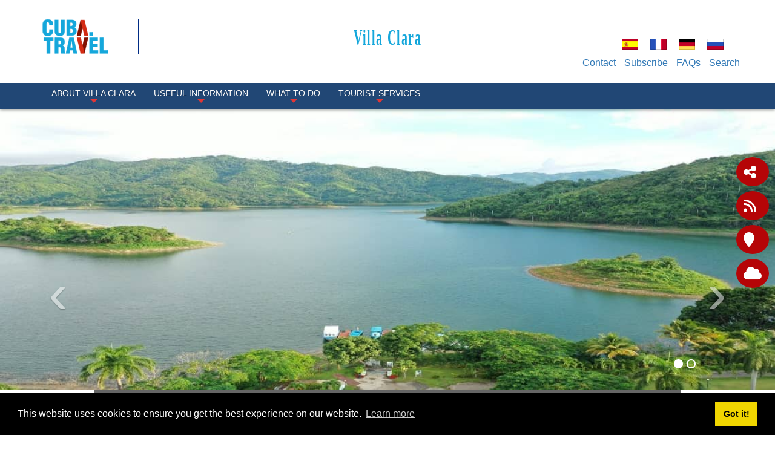

--- FILE ---
content_type: text/html; charset=utf-8
request_url: https://www.cubatravel.cu/en/Where-to-go/Villa-Clara/About-Villa-Clara/Nature
body_size: 16738
content:
<!DOCTYPE html>
<html  lang="en-GB">
<head id="Head"><meta content="text/html; charset=UTF-8" http-equiv="Content-Type" />
<meta property="rc:admins" content="613ddb0fcc2676bb98d5b31183e18cba9202c5ea84e3b8d28c812088ea8998d5" />
<link rel=”canonical” href=”https://www.cuba.travel” /><title>
	Nature of Villa Clara
</title><meta id="MetaDescription" name="description" content="The plains and mountains of Villa Clara are part of the typical Cuban landscape. In the plains, the land is excellent for growing sugarcane and minor fruits and there are also many palms and ceiba trees. Coffee is grown in the mountains and there are different endemic species of high ecological value." /><meta id="MetaKeywords" name="keywords" content="nature, cuba nature, cuba flora and fauna, vegetation, natural landscapes, trees, animals, plants, mountains, wildlife, tropical fruits, ecological, coffee, tobacco, protected natural landscape, protected areas, VC vegetation, VC natural landscapes , VC flora and fauna, trees, animals, plants, mountains, wildlife, tropical fruit, ecological, coffee, tobacco, protected natural landscape, protected areas" /><meta id="MetaRobots" name="robots" content="INDEX, FOLLOW" /><link href="/DependencyHandler.axd/89d487280ee77e178a28d08009a0d5dc/336/css" type="text/css" rel="stylesheet"/><script src="/DependencyHandler.axd/16c9e20de943e3e11718b97e0e4e1ccc/336/js" type="text/javascript"></script><link rel='SHORTCUT ICON' href='/Portals/0/índice.ico?ver=iVQNtmcJse79dgWxT-IvDw%3d%3d' type='image/x-icon' />     
          <!-- Google Tag Manager -->
          <script>(function(w,d,s,l,i){w[l]=w[l]||[];w[l].push({'gtm.start':
          new Date().getTime(),event:'gtm.js'});var f=d.getElementsByTagName(s)[0],
          j=d.createElement(s),dl=l!='dataLayer'?'&l='+l:'';j.async=true;j.src=
          'https://www.googletagmanager.com/gtm.js?id='+i+dl;f.parentNode.insertBefore(j,f);
          })(window,document,'script','dataLayer','GTM-MGM6X2X');</script>
          <!-- End Google Tag Manager -->
        <meta http-equiv='X-UA-Compatible' content='IE=edge,chrome=1' /><meta name='viewport' content='width=device-width, minimum-scale=1.0, maximum-scale=1.0' /><meta name='HandheldFriendly' content='True' /><meta name='apple-mobile-web-app-capable' content='yes' /><meta name='apple-mobile-web-app-status-bar-style' content='black' /><link href="/Portals/0/Skins/CubaTravel/css/bootstrap.min.css" media="all" type="text/css" rel="stylesheet"></link><link href="/Portals/0/Skins/CubaTravel/css/jquery.smartmenus.bootstrap.css" media="screen" type="text/css" rel="stylesheet"></link><link href="/Portals/0/Skins/CubaTravel/css/font-aw-v6.min.css?v6" media="screen" type="text/css" rel="stylesheet"></link><link href="/Portals/0/Skins/CubaTravel/css/carousel-fade.css" media="screen" type="text/css" rel="stylesheet"></link><link href="/Portals/0/Skins/CubaTravel/css/ip-cuba.css?v13" media="all" type="text/css" rel="stylesheet"></link><script language="javascript" type="text/javascript" src="/Portals/0/Skins/CubaTravel/js/bootstrap.min.js"></script><script language="javascript" type="text/javascript" src="/Portals/0/Skins/CubaTravel/js/parallax.min.js"></script><script language="javascript" type="text/javascript" src="/Portals/0/Skins/CubaTravel/js/SmoothScroll.js"></script><script language="javascript" type="text/javascript" src="/Portals/0/Skins/CubaTravel/js/jquery.smartmenus.js"></script><script language="javascript" type="text/javascript" src="/Portals/0/Skins/CubaTravel/js/jquery.smartmenus.bootstrap.js"></script><script language="javascript" type="text/javascript" src="/Portals/0/Skins/CubaTravel/js/classie.js"></script><script language="javascript" type="text/javascript" src="/Portals/0/Skins/CubaTravel/js/scroll.js"></script><script language="javascript" type="text/javascript" src="/Portals/0/Skins/CubaTravel/js/tooltip-map.js"></script><script language="javascript" type="text/javascript" src="/Portals/0/Skins/CubaTravel/js/main-destinations.js"></script><script language="javascript" type="text/javascript" src="/Portals/0/Skins/CubaTravel/js/main-slider-motion.js"></script><link href="/Portals/0/Skins/CubaTravel/css/contenidos.css" media="screen" type="text/css" rel="stylesheet"></link><link href="/Portals/0/Skins/CubaTravel/css/destino.css" media="screen" type="text/css" rel="stylesheet"></link><script language="javascript" type="text/javascript" src="/Portals/0/Skins/CubaTravel/js/accordion.js"></script><link href="https://www.cubatravel.cu/BookingEngine/css/bbox-responsive.css" rel="stylesheet" type="text/css" /></head>
<body id="Body">     
					<!-- Google Tag Manager (noscript) --> 
					<noscript><iframe src="https://www.googletagmanager.com/ns.html?id=GTM-MGM6X2X"
					height="0" width="0" style="display:none;visibility:hidden"></iframe></noscript>
					<!-- End Google Tag Manager (noscript) -->
				 
      <!-- GTM Data Layer for Event Tracking -->
 <script>
datalayer =[];
</script>
	<!-- Google Tag Manager  -->

<noscript><iframe src="https://www.googletagmanager.com/ns.html?id=GTM-MGM6X2X"
height="0" width="0" style="display:none;visibility:hidden"></iframe></noscript>

<script>(function(w,d,s,l,i){w[l]=w[l]||[];w[l].push({'gtm.start':
new Date().getTime(),event:'gtm.js'});var f=d.getElementsByTagName(s)[0],
j=d.createElement(s),dl=l!='dataLayer'?'&l='+l:'';j.async=true;j.src=
'https://www.googletagmanager.com/gtm.js?id='+i+dl;f.parentNode.insertBefore(j,f);
})(window,document,'script','dataLayer','GTM-MGM6X2X');</script>
<!-- End Google Tag Manager -->
     
		  

    <form method="post" action="/en/Where-to-go/Villa-Clara/About-Villa-Clara/Nature" id="Form" enctype="multipart/form-data">
<div class="aspNetHidden">
<input type="hidden" name="__EVENTTARGET" id="__EVENTTARGET" value="" />
<input type="hidden" name="__EVENTARGUMENT" id="__EVENTARGUMENT" value="" />
<input type="hidden" name="__VIEWSTATE" id="__VIEWSTATE" value="Dw7dySZUCMyQolT6GFmvU/eAH5uTwIkeeRfRmu0PENPAaf3ahCEWvUeQY9mi84DpwYl3VOllnTZHpm91fmBWoETj2KQAZ58k8ABMA8BMaMcg1X7qNQ5AVNyJrLJwESYMlso7k5Q4a+m6+Oo41b7jh+ek4AD9tKtezA8AA9txsxzx+JpV+eFTEXm/63uHa5/lhmxzJnb1cnNloUVfsU5jKOXshjvJMfs10wNulU5Xf7hUqnYR0fhwYKp5VJjev7G0h3BRgEMo29shH1URjCtD4+BQHt4NOvQHrSg8E20Bthn7OSosA3VT9UEWxUicGL/8lOQ8ciodj/gVtR3UXxVX4chIyYW6fgwsEWGTe5nJVBAAGta8HytyPi6m/7tZfAtBpQ+irM1vXMe33c3+djdbkNSDGB35ZlmEfnNAiEvkf08tMVu+pASySJXiBt+z+31bTWs8O3KGPM0xJiIlJkOahVinScJR7G1awakM/hlMBmrakFs/tGKML9rKc4amFAFbRBlEreKZb+Uu7CF/WTQjfsb2kcro2cQ29tA4o+rSD5wuNvQy0bWZD/tqekeypksJiXxs4D9uI2A8FI/xqT3iW+hvi29z0JHu1101qh0PaaeWR5w8yH6jxV8kRgCjgoD8GIbJrG8AwzbHZS0gbelRHp1MZnhr6Rse5y0MLHCKKtVPDqzuzozCp2w4AEr6dUnJyvQdpokIWeSE4+FnJYjYeKJ2knC2K4A/cX8ohv9Si++jOTR45iZdHwAdxulJOwKXsxPqa5H5+hAZ6yu4A+eXKoRbqqz5/NI+FnExFnxGzR3mmkNnIlENysTxc8ZjV2OylG3Y56VSqL6AtwdZwFB8Ha4410IQ0Kw39uqmpyr/Tup7r80ONMBAqjWkYqJf6q4imQmn1lDjZ3PB2u76ZMBFrcDiqfCjaDV6bbevs6rg/CFHNvqYoa9RAfuFmAhDNi2pZXUArUq+V2faGhG9HHGmuRKcMRTkz0iQdTL/gMWdWFhXvqyyfYhnlsRWh82mc1H3S8+qnObicJ44BSQmaT8WFMn5H06rUOJ/57EHQFN3G9Z4n6idN4ePewWXtta4YfxuxM441ThFtffFW2LbpKx1h2KHeRQPGyizx7fO+n7JTa7Mqa88j1VOM4Ork0/VLD9p9Enz3093QuvlWYBdn45XAqEsrPxBoOs7q56WleIlMYb/3ro+O6CXotrelDj6FZbtNojxY28enL4E/5dIn4mIDBEsQDi5bQh2UCzZ8Jd4hLWlFCHio+JeoMbGRwBHbEWIwgGI3Vf8YvQ+z0606PLzbMTh1BYPvpfQhsUXRQXz+5oN6N3Zxtm+se9TIOVVggmGZwOxEes5uhopQ5jFbY2RkzBJyxsXyAPp8v0XiA39TdknfRY8GuZxV7PAH9/HKwgyz8yuV9Gj3FCPQZAz8A5MmjgywA5se8yNnDdarH+Mrb5qf8QvYC5O1N1Qv8bAneetYkUiIIeW4U0K0lH7FuYpUUGa2G35sMcx5yWG1ZEnvjXAhZyMH/vbN+e/pTSpeaS/k+GTl/h8d6qwE+Nl7fr/z8xOgAXUu+LGwlYk8EARUqws1GglUoLcZ0aT/nQK+p1Yx1EhDzgsy6x+q5qNlCHpsCJX8Oeciu2IB0YCpkxozGu3BVMflqfcCRjGnO+s0s6cpo25ffIBvkP4U1vl38Ue6PU2mSUq9J2/KKvp+gB+7GFBGq6vdCOQokarr5Yo10MnTRzcDjlNuftI3NF1Oph+QEebUrEzU9Ch+wsDqZXTYUanU5ej51yvfmyr1FwiUqSVobPwD5oLy+bDK8SUdNtGDwSufuugCSJzGrVU3f3cyblHrJPYjcVsEB0mQSTiyjDxTcEG95zqAMEBRKx7rEAFsc6d/npDwdV59PTmohmmBCReSxjGo/[base64]/j2Ds0K8WdDqcZoGJwJ/gF5d7YaVyjn8YrXEdEjwjjwxUq6t0k5270z0MHYea9d053lyji7y6upN6gGsKLrvdzch9DXmuzVCWsElT93m4aIAxa9fe60KrvSSL16FGM6vB9RxCnf+mLXOlDhV8SsP9bRjxhz9433npIsGQGyi6pmG3ZIH0nnAV9QmlRVni4K+9+ka2sJDihRjk7leJWpoUk/X04QlkQIJW0ZhnpDVghT0PQ0Mh0ZXfUw4d6p5/tSGXUs1hEuWVDMx9g6jbwvtcSNq/[base64]/O5dCvylarQ+/ZVLdEkQ/g9AscUWxPC4pQ8onA" />
</div>

<script type="text/javascript">
//<![CDATA[
var theForm = document.forms['Form'];
if (!theForm) {
    theForm = document.Form;
}
function __doPostBack(eventTarget, eventArgument) {
    if (!theForm.onsubmit || (theForm.onsubmit() != false)) {
        theForm.__EVENTTARGET.value = eventTarget;
        theForm.__EVENTARGUMENT.value = eventArgument;
        theForm.submit();
    }
}
//]]>
</script>


<script src="/WebResource.axd?d=pynGkmcFUV055Cj60JxEyOdqRxAlGArjc5YaKafkDRnmvvvaXcngh7UsV0s1&amp;t=638568352371266408" type="text/javascript"></script>


<script type="text/javascript">
//<![CDATA[
var __cultureInfo = {"name":"en-GB","numberFormat":{"CurrencyDecimalDigits":2,"CurrencyDecimalSeparator":".","IsReadOnly":false,"CurrencyGroupSizes":[3],"NumberGroupSizes":[3],"PercentGroupSizes":[3],"CurrencyGroupSeparator":",","CurrencySymbol":"£","NaNSymbol":"NaN","CurrencyNegativePattern":1,"NumberNegativePattern":1,"PercentPositivePattern":1,"PercentNegativePattern":1,"NegativeInfinitySymbol":"-∞","NegativeSign":"-","NumberDecimalDigits":2,"NumberDecimalSeparator":".","NumberGroupSeparator":",","CurrencyPositivePattern":0,"PositiveInfinitySymbol":"∞","PositiveSign":"+","PercentDecimalDigits":2,"PercentDecimalSeparator":".","PercentGroupSeparator":",","PercentSymbol":"%","PerMilleSymbol":"‰","NativeDigits":["0","1","2","3","4","5","6","7","8","9"],"DigitSubstitution":1},"dateTimeFormat":{"AMDesignator":"AM","Calendar":{"MinSupportedDateTime":"\/Date(-62135568000000)\/","MaxSupportedDateTime":"\/Date(253402300799999)\/","AlgorithmType":1,"CalendarType":1,"Eras":[1],"TwoDigitYearMax":2029,"IsReadOnly":false},"DateSeparator":"/","FirstDayOfWeek":1,"CalendarWeekRule":2,"FullDateTimePattern":"dd MMMM yyyy HH:mm:ss","LongDatePattern":"dd MMMM yyyy","LongTimePattern":"HH:mm:ss","MonthDayPattern":"d MMMM","PMDesignator":"PM","RFC1123Pattern":"ddd, dd MMM yyyy HH\u0027:\u0027mm\u0027:\u0027ss \u0027GMT\u0027","ShortDatePattern":"dd/MM/yyyy","ShortTimePattern":"HH:mm","SortableDateTimePattern":"yyyy\u0027-\u0027MM\u0027-\u0027dd\u0027T\u0027HH\u0027:\u0027mm\u0027:\u0027ss","TimeSeparator":":","UniversalSortableDateTimePattern":"yyyy\u0027-\u0027MM\u0027-\u0027dd HH\u0027:\u0027mm\u0027:\u0027ss\u0027Z\u0027","YearMonthPattern":"MMMM yyyy","AbbreviatedDayNames":["Sun","Mon","Tue","Wed","Thu","Fri","Sat"],"ShortestDayNames":["Su","Mo","Tu","We","Th","Fr","Sa"],"DayNames":["Sunday","Monday","Tuesday","Wednesday","Thursday","Friday","Saturday"],"AbbreviatedMonthNames":["Jan","Feb","Mar","Apr","May","Jun","Jul","Aug","Sep","Oct","Nov","Dec",""],"MonthNames":["January","February","March","April","May","June","July","August","September","October","November","December",""],"IsReadOnly":false,"NativeCalendarName":"Gregorian Calendar","AbbreviatedMonthGenitiveNames":["Jan","Feb","Mar","Apr","May","Jun","Jul","Aug","Sep","Oct","Nov","Dec",""],"MonthGenitiveNames":["January","February","March","April","May","June","July","August","September","October","November","December",""]},"eras":[1,"A.D.",null,0]};//]]>
</script>

<script src="/ScriptResource.axd?d=NJmAwtEo3IraNRUDPMcQUzp3Gb6cF3UXPlJP0uIchadBlWKJQVz_F9LePT1ky6xQm91fsTDpM7HM-E9iBPHMf4KYrdU_-YdosQEWG8R5aC5149jAMDfeUKh-b4mgr7NkUZeZGA2&amp;t=ffffffffc820c398" type="text/javascript"></script>
<script src="/ScriptResource.axd?d=dwY9oWetJoJuR-7i4Qu5JKjMzXnbDz6AA8xBh8hfOvP4bO8F65Wuj2cApl6Nu7mpngpxVQvVlTZDnJ-bbUHLChl_7Z1_-TyVAyijMa7R9GWFz2QAavqOizTByEred6JpR4TIKK46uQkWMGYp0&amp;t=ffffffffc820c398" type="text/javascript"></script>
<div class="aspNetHidden">

	<input type="hidden" name="__VIEWSTATEGENERATOR" id="__VIEWSTATEGENERATOR" value="CA0B0334" />
	<input type="hidden" name="__VIEWSTATEENCRYPTED" id="__VIEWSTATEENCRYPTED" value="" />
	<input type="hidden" name="__EVENTVALIDATION" id="__EVENTVALIDATION" value="Z6NFAr5z2c33UdNAJl35qfJta58E2jJ2db2C9VJVEOgx3KNKqKB+O6yytYWMeByUvFuWu4DWSmTNWfDwUsbUiiAxD+1Ml6VXILopf0+83VoO91TC" />
</div><script src="/DependencyHandler.axd/5289dbf9c133a4bd356746f1300a6466/336/js" type="text/javascript"></script>
<script type="text/javascript">
//<![CDATA[
Sys.WebForms.PageRequestManager._initialize('ScriptManager', 'Form', [], [], [], 90, '');
//]]>
</script>

        
        
        

<!-- Metas -->
<!--40Fingers Stylehelper Conditions Return True-->
<!--40Fingers Stylehelper Conditions Return True-->
<!--40Fingers Stylehelper Conditions Return True-->
<!--40Fingers Stylehelper Conditions Return True-->
<!--40Fingers Stylehelper Conditions Return True-->
<!-- FONTS -->
<FortyFingers:StyleHelper ID="FONT1" AddCssFile="[S]css/googlefonts.css" />
<!-- Stylesheets -->
<!--40Fingers Stylehelper Conditions Return True-->
<!--40Fingers Stylehelper Conditions Return True-->
<!--40Fingers Stylehelper Conditions Return True-->
<!--40Fingers Stylehelper Conditions Return True-->
<!--40Fingers Stylehelper Conditions Return True-->
<!--40Fingers Stylehelper Conditions Return False -->

<!-- Scripts -->
<!--40Fingers Stylehelper Conditions Return True-->
<!--40Fingers Stylehelper Conditions Return True-->
<!--40Fingers Stylehelper Conditions Return True-->
<!--40Fingers Stylehelper Conditions Return True-->
<!--40Fingers Stylehelper Conditions Return True-->
<!--40Fingers Stylehelper Conditions Return True-->
<!--40Fingers Stylehelper Conditions Return True-->


<!--40Fingers Stylehelper Conditions Return True-->
<!--40Fingers Stylehelper Conditions Return True-->
<!--40Fingers Stylehelper Conditions Return True-->





<script type="text/javascript">
	searchTab = 'https://www.cubatravel.cu/en/search-results'
</script>



<!---->
<!-- Barra de herramientas lateral flotante -->
<div id="side-float-toolbar">
	<div class="float-tool" id="surveyMobile" style="float:left">
		<a target="_blank" class="btn" href="https://www.cubatravel.cu/en/Survey" style="color: white;font-size: 18px;">
			
Give us your opinion
		</a>
	</div>
	<div class="float-tool"><a class="" href="#url" data-toggle="modal" data-target="#share-modal"><span class="fa fa-share-alt"></span></a></div>
	<!--<div class="float-tool"><a href="#url"><span class="fa fa-comment"></span></a></div>-->
	<div class="float-tool"><a target="_blank" href="https://www.cubatravel.cu/en/DesktopModules/Blog/API/RSS/Get?tabid=815&moduleid=884&language=en-GB"><span class="fa fa-rss"></span></a></div>
</div>
<!-- Barra de herramientas lateral flotante -->

<!-- Header -->
<header class="ct-header">
	<div class="container">
		<div id="google_translate_element" style="position:absolute;top:0;right:0;z-index:10000"></div>
		<div class="row pv1">
			<div class="col-xs-12 col-sm-2">
        		<a href='https://www.cubatravel.cu/en'>
        			<div class="main-logo">
					</div>
        		</a>
			</div>
			<div class="col-xs-12 col-sm-10 flags">
				<div class="row pt1">
					<div class="col-xs-12">
						<div class="col-xs-12 col-sm-10 box-alter-titulo">
							<span class="alter-titulo text-danger"> 
								<a href="https://www.cubatravel.cu/en/Where-to-go/Villa-Clara">
									Villa Clara
								</a>
							</span>
						</div>
						<div class="col-xs-12">
							<div class="ct-action-block">
								<div class="language-object" >

<span class="Language" title="Español (España, Alfabetización Internacional)"><a href="https://www.cubatravel.cu/Destinos/Villa-Clara/Sobre-Villa-Clara/Naturaleza" ><img src="/images/Flags/es-ES.gif" alt="es-ES" /></a></span><span class="Language" title="Français (France)"><a href="https://www.cubatravel.cu/fr/Destinations/Villa-Clara/Sur-Villa-Clara/Nature" ><img src="/images/Flags/fr-FR.gif" alt="fr-FR" /></a></span><span class="Language" title="Deutsch (Deutschland)"><a href="https://www.cubatravel.cu/de/Reiseziele/Villa-Clara/ÜBER-KUBA/Natur" ><img src="/images/Flags/de-DE.gif" alt="de-DE" /></a></span><span class="Language" title="Русский (Россия)"><a href="https://www.cubatravel.cu/ru/Направления/Вилья-Клара/O-Вилья-Клара/Природа" ><img src="/images/Flags/ru-RU.gif" alt="ru-RU" /></a></span>
</div>
							</div>
						</div>
					</div>
					<div class="hidden col-xs-8 col-xs-offset-2 col-sm-3 col-sm-offset-0 col-md-2">
						<a href="#" class="btn btn-lg btn-block" data-toggle="modal" data-target="#modal-login"><span class="label-lg">Login</span> <i class="fa fa-sign-in"></i></a>
					</div>
				</div>
			</div>
			<div class="col-xs-12 col-sm-10 action-menu">
				<nav class="ct-submenu">
					 <ul class="nav nav-pills">
						
						          <li><a href="https://www.cubatravel.cu/en/Where-to-go/Villa-Clara/TopNavigation/Contact">Contact</a></li>
						 
						          <li><a href="https://www.cubatravel.cu/en/Where-to-go/Villa-Clara/TopNavigation/Subscribe">Subscribe</a></li>
						 
						          <li><a href="https://www.cubatravel.cu/en/Where-to-go/Villa-Clara/TopNavigation/FAQs">FAQs</a></li>
						 
						<li class="hide" id="top-search-cont"><a href="javascript:;" class="menu-buscar">Search</a>
							<ul id="search-box-menu" style="display: none;">
								<li><div><input name="dnn$dnnSearch$txtSearch" id="searchbox" type="text" placeholder="Search"> <a id="searchiboxicon" href="javascript:;"><span class="fa fa-search"></span></a></div></li>
							</ul>
						</li>
					</ul>
				</nav>
			</div>
		</div>
	</div>

	<nav class="navbar navbar-inverse navbar-fixed-top" role="navigation">
		<div class="container">
		    <!-- Brand and toggle get grouped for better mobile display -->
		    <div class="navbar-header">
		      <button type="button" class="navbar-toggle" data-toggle="collapse" data-target=".navbar-ex1-collapse">
		        <i class="fa fa-bars"></i>
		      </button>
		    </div>
		   	<!-- Collect the nav links, forms, and other content for toggling -->
		    <div class="collapse navbar-collapse navbar-ex1-collapse">
							<ul class="nav navbar-nav" id="dnn_pnav">

		                       <li  class="dropdown">
                    <a  class="dropdown-toggle" data-toggle="dropdown" href="javascript:;">
                        About Villa Clara
 <span class="caret"></span>                     </a>
                                    <ul class="dropdown-menu">
                                    <li >
                    <a  href="https://www.cubatravel.cu/en/Where-to-go/Villa-Clara/About-Villa-Clara/Geography">
                        Geography
                    </a>
                            </li>
            <li >
                    <a  href="https://www.cubatravel.cu/en/Where-to-go/Villa-Clara/About-Villa-Clara/Nature">
                        Nature
                    </a>
                            </li>
            <li >
                    <a  href="https://www.cubatravel.cu/en/Where-to-go/Villa-Clara/About-Villa-Clara/Weather">
                        Weather
                    </a>
                            </li>
            <li >
                    <a  href="https://www.cubatravel.cu/en/Where-to-go/Villa-Clara/About-Villa-Clara/Society">
                        Society
                    </a>
                            </li>
            <li >
                    <a  href="https://www.cubatravel.cu/en/Where-to-go/Villa-Clara/About-Villa-Clara/History">
                        History
                    </a>
                            </li>
            <li  class="dropdown">
                    <a  class="dropdown-toggle" data-toggle="dropdown" href="javascript:;">
                        Cultural Scenario
 <span class="caret"></span>                     </a>
                                    <ul class="dropdown-menu">
                                    <li >
                    <a  href="https://www.cubatravel.cu/en/Where-to-go/Villa-Clara/About-Villa-Clara/Cultural-Scenario/Music">
                        Music
                    </a>
                            </li>
            <li >
                    <a  href="https://www.cubatravel.cu/en/Where-to-go/Villa-Clara/About-Villa-Clara/Cultural-Scenario/Cinema">
                        Cinema
                    </a>
                            </li>
            <li >
                    <a  href="https://www.cubatravel.cu/en/Where-to-go/Villa-Clara/About-Villa-Clara/Cultural-Scenario/Literature">
                        Literature
                    </a>
                            </li>
            <li >
                    <a  href="https://www.cubatravel.cu/en/Where-to-go/Villa-Clara/About-Villa-Clara/Cultural-Scenario/Visual-Arts">
                        Visual Arts
                    </a>
                            </li>
            <li >
                    <a  href="https://www.cubatravel.cu/en/Where-to-go/Villa-Clara/About-Villa-Clara/Cultural-Scenario/Dance">
                        Dance
                    </a>
                            </li>
            <li >
                    <a  href="https://www.cubatravel.cu/en/Where-to-go/Villa-Clara/About-Villa-Clara/Cultural-Scenario/Theatre">
                        Theatre
                    </a>
                            </li>
            <li >
                    <a  href="https://www.cubatravel.cu/en/Where-to-go/Villa-Clara/About-Villa-Clara/Cultural-Scenario/Architecture">
                        Architecture
                    </a>
                            </li>
            <li >
                    <a  href="https://www.cubatravel.cu/en/Where-to-go/Villa-Clara/About-Villa-Clara/Cultural-Scenario/Traditions-and-Customs">
                        Traditions and Customs
                    </a>
                            </li>

                    </ul>
            </li>

                    </ul>
            </li>
            <li  class="dropdown">
                    <a  class="dropdown-toggle" data-toggle="dropdown" href="javascript:;">
                        Useful Information
 <span class="caret"></span>                     </a>
                                    <ul class="dropdown-menu">
                                    <li >
                    <a  href="https://www.cubatravel.cu/en/Where-to-go/Villa-Clara/Useful-Information/How-to-Get">
                        How to Get?
                    </a>
                            </li>
            <li >
                    <a  href="https://www.cubatravel.cu/en/Where-to-go/Villa-Clara/Useful-Information/Hours-and-Holidays">
                        Hours and Holidays
                    </a>
                            </li>
            <li >
                    <a  href="https://www.cubatravel.cu/en/Where-to-go/Villa-Clara/Useful-Information/Communications">
                        Communications
                    </a>
                            </li>
            <li >
                    <a  href="https://www.cubatravel.cu/en/Where-to-go/Villa-Clara/Useful-Information/Tourist-Information">
                        Tourist Information
                    </a>
                            </li>
            <li >
                    <a  href="https://www.cubatravel.cu/en/Where-to-go/Villa-Clara/Useful-Information/Banking-Services">
                        Banking Services
                    </a>
                            </li>

                    </ul>
            </li>
            <li  class="dropdown">
                    <a  class="dropdown-toggle" data-toggle="dropdown" href="javascript:;">
                        What to Do
 <span class="caret"></span>                     </a>
                                    <ul class="dropdown-menu">
                                    <li >
                    <a  href="https://www.cubatravel.cu/en/Where-to-go/Villa-Clara/What-to-Do/Sun-Beach">
                        Sun &amp; Beach
                    </a>
                            </li>
            <li >
                    <a  href="https://www.cubatravel.cu/en/Where-to-go/Villa-Clara/What-to-Do/Culture">
                        Culture
                    </a>
                            </li>
            <li >
                    <a  href="https://www.cubatravel.cu/en/Where-to-go/Villa-Clara/What-to-Do/City">
                        City
                    </a>
                            </li>
            <li >
                    <a  href="https://www.cubatravel.cu/en/Where-to-go/Villa-Clara/What-to-Do/Excursions">
                        Excursions
                    </a>
                            </li>
            <li >
                    <a  href="https://www.cubatravel.cu/en/Where-to-go/Villa-Clara/What-to-Do/Nautical">
                        Nautical
                    </a>
                            </li>
            <li >
                    <a  href="https://www.cubatravel.cu/en/Where-to-go/Villa-Clara/What-to-Do/Nature">
                        Nature
                    </a>
                            </li>
            <li >
                    <a  href="https://www.cubatravel.cu/en/Where-to-go/Villa-Clara/What-to-Do/Health">
                        Health
                    </a>
                            </li>
            <li >
                    <a  href="https://www.cubatravel.cu/en/Where-to-go/Villa-Clara/What-to-Do/Events">
                        Events
                    </a>
                            </li>

                    </ul>
            </li>
            <li  class="dropdown">
                    <a  class="dropdown-toggle" data-toggle="dropdown" href="javascript:;">
                        Tourist Services
 <span class="caret"></span>                     </a>
                                    <ul class="dropdown-menu">
                                    <li >
                    <a  href="https://www.cubatravel.cu/en/Where-to-go/Villa-Clara/Tourist-Services/Transport">
                        Transport
                    </a>
                            </li>
            <li >
                    <a  href="https://www.cubatravel.cu/en/Where-to-go/Villa-Clara/Tourist-Services/Accommodation">
                        Accommodation
                    </a>
                            </li>
            <li >
                    <a  href="https://www.cubatravel.cu/en/Where-to-go/Villa-Clara/Tourist-Services/Gastronomy">
                        Gastronomy
                    </a>
                            </li>
            <li >
                    <a  href="https://www.cubatravel.cu/en/Where-to-go/Villa-Clara/Tourist-Services/Stores">
                        Stores
                    </a>
                            </li>
            <li >
                    <a  href="https://www.cubatravel.cu/en/Where-to-go/Villa-Clara/Tourist-Services/Agencia-de-Viajes-en-GB">
                        Agencia de Viajes (en-GB)
                    </a>
                            </li>

                    </ul>
            </li>



			   </ul>
	        </div><!-- /.navbar-collapse -->
        </div>
    </nav>
</header>
<script type="text/javascript">
function googleTranslateElementInit() {
  new google.translate.TranslateElement({pageLanguage: 'es', layout: google.translate.TranslateElement.InlineLayout.SIMPLE}, 'google_translate_element');
}
</script>
<script type="text/javascript" src="//translate.google.com/translate_a/element.js?cb=googleTranslateElementInit"></script>
<!-- Termina Header -->





<!-- Custom StyleSheet -->
<!--40Fingers Stylehelper Conditions Return True-->
<!--40Fingers Stylehelper Conditions Return True-->
<!--40Fingers Stylehelper Conditions Return True-->



<section>
    <div id="dnn_ContentPane"><div class="DnnModule DnnModule-DNN_HTML DnnModule-31382"></div><div class="DnnModule DnnModule-DNN_UserDefinedTable DnnModule-31796"><div id="dnn_ctr31796_ContentPane"><!-- Start_Module_31796 --><div id="dnn_ctr31796_ModuleContent" class="DNNModuleContent ModDNNUserDefinedTableC">
	<div id="dnn_ctr31796_Default_PlaceHolderControl" class="dnnFormAndList">
<div class="dnnForm dnnClear">
    
    
    
    <section>
  <div class="jumbo-container">
    <section id="Slide02">
      <div id="carousel-captions" class="carousel slide carousel-fade">
        <ol class="carousel-indicators">
          <li data-target="#carousel-captions" data-slide-to="0" class="active" />
          <li data-target="#carousel-captions" data-slide-to="1" class="" />
        </ol>
        <div class="carousel-inner">
          <div class="item active">
            <img class="img-responsive" src="/Portals/0/Images/Destinations/villa clara/slideshow/lago- hanabanillaiiii.jpg?ver=6yFzaAMt2kaWrfo2EjgW8w%3d%3d" alt="Hanabanilla Lake" title="Hanabanilla Lake" />
            <div class="carousel-caption content-caption">
              <h3 class="font-alt" />
            </div>
          </div>
          <div class="item">
            <img class="img-responsive" src="/Portals/0/Images/Destinations/villa clara/slideshow/naturaleza-cayo.jpg?ver=L2NTbMyUi1hmYwNQqoRl-w%3d%3d" alt="Flowers Cayo Santa Maria." title="Flowers Cayo Santa Maria." />
            <div class="carousel-caption content-caption">
              <h3 class="font-alt" />
            </div>
          </div>
          <a class="carousel-control left" href="#carousel-captions" data-slide="prev">‹</a>
          <a class="carousel-control right" href="#carousel-captions" data-slide="next">›</a>
        </div>
      </div>
    </section>
  </div>
</section>
    
</div></div>

</div><!-- End_Module_31796 --></div>
</div><div class="DnnModule DnnModule-DNNCorpRazorHost DnnModule-31800"><div id="dnn_ctr31800_ContentPane"><!-- Start_Module_31800 --><div id="dnn_ctr31800_ModuleContent" class="DNNModuleContent ModDNNCorpRazorHostC">
	<!-- TOOLBAR -->

<script type="text/javascript">
    window.AppDirectory = 'https://www.cubatravel.cu/BookingEngine/';
    window.DnnPortalAlias = 'https://www.cubatravel.cu/en';
    window.DnnPortalDirectory = '/Portals/0/';
    window.DnnSkinDirectory = '/Portals/0/Skins/CubaTravel/';
    window.HotelSearchURL = 'https://www.cubatravel.cu/en/Hotel/Search';
    window.HotelDetailURL = 'https://www.cubatravel.cu/en/Hotel/Detail';
    window.HousesSearchURL = 'https://www.cubatravel.cu/en/House/Search';
    window.ActivitySearchURL = 'https://www.cubatravel.cu/en/Activity/Search';
	    window.UserIP= '3.16.218.35';
	 var API_URL = '';
</script>


                            <script type="text/javascript">
                                window.bk_destinations = [
                                        
                                    {
                                        name: 'Varadero',
										type: 'City',
                                        iata_refpoint: 'VRA;Varadero',
                                        availableOn: {
                                            hotels: true,
                                            houses: true,
                                            tours: true,
                                            events: false,
											transfers: true,
                                            health: false,
                                        }
                                    },
                                        
                                        
                                    {
                                        name: 'La Habana|Havana',
										type: 'City',
                                        iata_refpoint: 'HAV;La Habana|Havana',
                                        availableOn: {
                                            hotels: true,
                                            houses: true,
                                            tours: true,
                                            events: true,
											transfers: true,
                                            health: true,
                                        }
                                    },
                                        
                                        
                                    {
                                        name: 'Camagüey',
										type: 'City',
                                        iata_refpoint: 'CMW;Camaguey',
                                        availableOn: {
                                            hotels: true,
                                            houses: false,
                                            tours: true,
                                            events: false,
											transfers: true,
                                            health: false,
                                        }
                                    },
                                        
                                        
                                    {
                                        name: 'Las Tunas',
										type: 'City',
                                        iata_refpoint: 'LTN;Las Tunas',
                                        availableOn: {
                                            hotels: true,
                                            houses: false,
                                            tours: true,
                                            events: false,
											transfers: true,
                                            health: false,
                                        }
                                    },
                                        
                                        
                                    {
                                        name: 'Holguín',
										type: 'City',
                                        iata_refpoint: 'HOG;Holguin',
                                        availableOn: {
                                            hotels: true,
                                            houses: false,
                                            tours: true,
                                            events: true,
											transfers: true,
                                            health: false,
                                        }
                                    },
                                        
                                        
                                    {
                                        name: 'Granma',
										type: 'City',
                                        iata_refpoint: 'GRN;Granma',
                                        availableOn: {
                                            hotels: true,
                                            houses: false,
                                            tours: true,
                                            events: false,
											transfers: false,
                                            health: false,
                                        }
                                    },
                                        
                                        
                                    {
                                        name: 'Santiago',
										type: 'City',
                                        iata_refpoint: 'SCU;Santiago',
                                        availableOn: {
                                            hotels: true,
                                            houses: false,
                                            tours: true,
                                            events: false,
											transfers: true,
                                            health: false,
                                        }
                                    },
                                        
                                        
                                    {
                                        name: 'Ciego de Ávila',
										type: 'City',
                                        iata_refpoint: 'AVI;Ciego de Avila',
                                        availableOn: {
                                            hotels: true,
                                            houses: false,
                                            tours: true,
                                            events: true,
											transfers: true,
                                            health: false,
                                        }
                                    },
                                        
                                        
                                    {
                                        name: 'Matanzas',
										type: 'City',
                                        iata_refpoint: 'VRA;Matanzas',
                                        availableOn: {
                                            hotels: true,
                                            houses: false,
                                            tours: true,
                                            events: true,
											transfers: false,
                                            health: false,
                                        }
                                    },
                                        
                                        
                                    {
                                        name: 'Guantanamo',
										type: 'City',
                                        iata_refpoint: 'GAO;Guantanamo',
                                        availableOn: {
                                            hotels: true,
                                            houses: false,
                                            tours: false,
                                            events: false,
											transfers: false,
                                            health: false,
                                        }
                                    },
                                        
                                        
                                    {
                                        name: 'Isla de la Juventud',
										type: 'City',
                                        iata_refpoint: 'SZJ;Isla de la Juventud',
                                        availableOn: {
                                            hotels: true,
                                            houses: false,
                                            tours: true,
                                            events: false,
											transfers: false,
                                            health: false,
                                        }
                                    },
                                        
                                        
                                    {
                                        name: 'Playa Girón',
										type: 'City',
                                        iata_refpoint: 'VRA;Playa Giron',
                                        availableOn: {
                                            hotels: false,
                                            houses: false,
                                            tours: true,
                                            events: false,
											transfers: false,
                                            health: false,
                                        }
                                    },
                                        
                                        
                                    {
                                        name: 'Cienaga de Zapata',
										type: 'City',
                                        iata_refpoint: 'CZA;Cienaga de Zapata',
                                        availableOn: {
                                            hotels: false,
                                            houses: false,
                                            tours: true,
                                            events: false,
											transfers: false,
                                            health: false,
                                        }
                                    },
                                        
                                        
                                    {
                                        name: 'Viñales',
										type: 'City',
                                        iata_refpoint: 'PDR;Viñales',
                                        availableOn: {
                                            hotels: false,
                                            houses: false,
                                            tours: true,
                                            events: false,
											transfers: false,
                                            health: false,
                                        }
                                    },
                                        
                                        
                                    {
                                        name: 'Trinidad',
										type: 'City',
                                        iata_refpoint: 'USS;Trinidad',
                                        availableOn: {
                                            hotels: false,
                                            houses: false,
                                            tours: true,
                                            events: false,
											transfers: false,
                                            health: false,
                                        }
                                    },
                                        
                                        
                                    {
                                        name: 'Cayo Largo del Sur',
										type: 'City',
                                        iata_refpoint: 'CYL;Cayo Largo del sur',
                                        availableOn: {
                                            hotels: true,
                                            houses: false,
                                            tours: false,
                                            events: false,
											transfers: false,
                                            health: false,
                                        }
                                    },
                                        
                                        
                                    {
                                        name: 'Cuba',
										type: 'Country',
                                        iata_refpoint: 'CU;Cuba',
                                        availableOn: {
                                            hotels: true,
                                            houses: false,
                                            tours: false,
                                            events: false,
											transfers: false,
                                            health: false,
                                        }
                                    },
                                        
                                        
                                    {
                                        name: 'Sancti Spiritus',
										type: 'City',
                                        iata_refpoint: 'USS;Sancti Spiritus',
                                        availableOn: {
                                            hotels: true,
                                            houses: false,
                                            tours: true,
                                            events: false,
											transfers: false,
                                            health: false,
                                        }
                                    },
                                        
                                        
                                    {
                                        name: 'Artemisa',
										type: 'City',
                                        iata_refpoint: 'ATM;Artemisa',
                                        availableOn: {
                                            hotels: true,
                                            houses: false,
                                            tours: false,
                                            events: false,
											transfers: false,
                                            health: false,
                                        }
                                    },
                                        
                                        
                                    {
                                        name: 'Pinar Del Río',
										type: 'City',
                                        iata_refpoint: 'PDR;Pinar Del Rio',
                                        availableOn: {
                                            hotels: true,
                                            houses: false,
                                            tours: true,
                                            events: false,
											transfers: false,
                                            health: false,
                                        }
                                    },
                                        
                                        
                                    {
                                        name: 'Mayabeque',
										type: 'City',
                                        iata_refpoint: 'MYB;Mayabeque',
                                        availableOn: {
                                            hotels: true,
                                            houses: false,
                                            tours: true,
                                            events: false,
											transfers: false,
                                            health: false,
                                        }
                                    },
                                        
                                        
                                    {
                                        name: 'Cienfuegos',
										type: 'City',
                                        iata_refpoint: 'CFG;Cienfuegos',
                                        availableOn: {
                                            hotels: true,
                                            houses: false,
                                            tours: true,
                                            events: false,
											transfers: false,
                                            health: false,
                                        }
                                    },
                                        
                                        
                                    {
                                        name: 'Villa Clara',
										type: 'City',
                                        iata_refpoint: 'VLC;Villa Clara',
                                        availableOn: {
                                            hotels: true,
                                            houses: false,
                                            tours: true,
                                            events: false,
											transfers: true,
                                            health: false,
                                        }
                                    },
                                        
                                        
                                    {
                                        name: 'Cayo Guillermo',
										type: 'City',
                                        iata_refpoint: 'CAG;Cayo Guillermo',
                                        availableOn: {
                                            hotels: true,
                                            houses: false,
                                            tours: false,
                                            events: false,
											transfers: false,
                                            health: false,
                                        }
                                    },
                                        
                                        
                                    {
                                        name: 'Santa Maria',
										type: 'City',
                                        iata_refpoint: 'VLC;Santa Maria',
                                        availableOn: {
                                            hotels: true,
                                            houses: false,
                                            tours: false,
                                            events: false,
											transfers: false,
                                            health: false,
                                        }
                                    },
                                        
                                        
                                    {
                                        name: 'Cayo Coco',
										type: 'City',
                                        iata_refpoint: 'CCC;Cayo coco',
                                        availableOn: {
                                            hotels: true,
                                            houses: false,
                                            tours: false,
                                            events: false,
											transfers: false,
                                            health: false,
                                        }
                                    },
                                        
                                ];
                            </script>


<section id="app-bbox"></section>

<script>
	var _dName = 'Villa Clara';
    $('#side-float-toolbar').append('<div class="float-tool"><a href="https://cubamaps.travel" target="_blank"><span class="fa fa-map-marker"></span></a></div>');
	$('#side-float-toolbar').append('<div class="float-tool"><a href="https://www.timeanddate.com/weather/cuba/santa-clara" target="_blank"><span class="fa fa-cloud"></span></a></div>');
	$('#side-float-toolbar').append('<div class="float-tool"><a href="https://www.youtube.com/@cubatravelcu" target="_blank"><span class="fa fa-youtube-play"></span></a></div>');
	window.tabs = {
		hotels: true,
		houses: true,
		tours: true,
		transfers: false,
		events: false,
		domestic: true,
	}
</script>

<script type="text/javascript" src="https://www.cubatravel.cu/BookingEngine/app.init.js?cb=2026012223"></script>
<script type="text/javascript" src="https://www.cubatravel.cu/BookingEngine/bbox_responsive.js?cb=2026012223"></script>




</div><!-- End_Module_31800 --></div>
</div><div class="DnnModule DnnModule-DNNCorpRazorHost DnnModule-31804"><div id="dnn_ctr31804_ContentPane"><!-- Start_Module_31804 --><div id="dnn_ctr31804_ModuleContent" class="DNNModuleContent ModDNNCorpRazorHostC">
	


<!-- Breadcrumb -->
<div class="container-fluid container-breadcrumb">
	<div class="container">
		<ol class="breadcrumb">
            <li class="breadcrumb-item"><a href="http://www.cubatravel.cu/en">Home</a></li>
            		 <li class="breadcrumb-item">Where to go</li>
            		 <li class="breadcrumb-item"><a href="https://www.cubatravel.cu/en/Where-to-go/Villa-Clara">Villa Clara</a></li>
            		 <li class="breadcrumb-item">About Villa Clara</li>
            		 <li class="breadcrumb-item">Nature</li>
		</ol>
	</div>
</div>
<!-- Termina Breadcrumb -->



</div><!-- End_Module_31804 --></div>
</div></div>
</section>
<section>
        <div class="content-block">
            <div class="container">
                <div class="row">
                    <div class="col-sm-4 col-sm-push-8">
                        <aside>
                            <div class="panel-group">
                                <div class="panel-info">
                                    <div class="panel-heading">
                                        <h4 class="panel-title">
                                            <a class="accordion-toggle collapsed" data-toggle="collapse" data-parent="#accordion" href="#collapseSideMenu">About Villa Clara <span class="caret"></span></a>
                                        </h4>
                                    </div>
                                </div>
                                <div id="collapseSideMenu" class="panel-collapse collapse in">
                                    <div class="panel-body">
                                        
<ul>
                <li>
                    <a href="https://www.cubatravel.cu/en/Where-to-go/Villa-Clara/About-Villa-Clara/Geography">Geography</a>
                            </li>
            <li>
                    <a href="https://www.cubatravel.cu/en/Where-to-go/Villa-Clara/About-Villa-Clara/Nature">Nature</a>
                            </li>
            <li>
                    <a href="https://www.cubatravel.cu/en/Where-to-go/Villa-Clara/About-Villa-Clara/Weather">Weather</a>
                            </li>
            <li>
                    <a href="https://www.cubatravel.cu/en/Where-to-go/Villa-Clara/About-Villa-Clara/Society">Society</a>
                            </li>
            <li>
                    <a href="https://www.cubatravel.cu/en/Where-to-go/Villa-Clara/About-Villa-Clara/History">History</a>
                            </li>
            <li>
                   <span>Cultural Scenario</span>
                                    <ul>
                                    <li>
                    <a href="https://www.cubatravel.cu/en/Where-to-go/Villa-Clara/About-Villa-Clara/Cultural-Scenario/Music">Music</a>
                            </li>
            <li>
                    <a href="https://www.cubatravel.cu/en/Where-to-go/Villa-Clara/About-Villa-Clara/Cultural-Scenario/Cinema">Cinema</a>
                            </li>
            <li>
                    <a href="https://www.cubatravel.cu/en/Where-to-go/Villa-Clara/About-Villa-Clara/Cultural-Scenario/Literature">Literature</a>
                            </li>
            <li>
                    <a href="https://www.cubatravel.cu/en/Where-to-go/Villa-Clara/About-Villa-Clara/Cultural-Scenario/Visual-Arts">Visual Arts</a>
                            </li>
            <li>
                    <a href="https://www.cubatravel.cu/en/Where-to-go/Villa-Clara/About-Villa-Clara/Cultural-Scenario/Dance">Dance</a>
                            </li>
            <li>
                    <a href="https://www.cubatravel.cu/en/Where-to-go/Villa-Clara/About-Villa-Clara/Cultural-Scenario/Theatre">Theatre</a>
                            </li>
            <li>
                    <a href="https://www.cubatravel.cu/en/Where-to-go/Villa-Clara/About-Villa-Clara/Cultural-Scenario/Architecture">Architecture</a>
                            </li>
            <li>
                    <a href="https://www.cubatravel.cu/en/Where-to-go/Villa-Clara/About-Villa-Clara/Cultural-Scenario/Traditions-and-Customs">Traditions and Customs</a>
                            </li>

                    </ul>
            </li>

</ul>
                                    </div>
                                </div>
                            </div>
                        </aside>
                    </div>
                    <div class="col-sm-8 col-sm-pull-4">
                        <div id="dnn_SidePane"><div class="DnnModule DnnModule-DNN_HTML DnnModule-31808"><div id="dnn_ctr31808_ContentPane"><!-- Start_Module_31808 --><div id="dnn_ctr31808_ModuleContent" class="DNNModuleContent ModDNNHTMLC">
	<div id="dnn_ctr31808_HtmlModule_lblContent" class="Normal">
	<article>
<h1>Nature in the Villa Clara Province</h1>
&nbsp;

<p>The plains and mountains of Villa Clara are part of the typical Cuban landscape. In the plains of palms and ceibas, cane and minor fruits are mostly grown thanks to the excellent soils of the region; <strong>Villa Clara's nature</strong> also consists of mountains, in which coffee is grown and in them different endemic species of high ecological value predominate.</p>
<a href="" id="readmore" onclick="$('#readmore1').toggle(); $(this).hide(); return false;">Read More...</a>

<div id="readmore1" style="display:none">
<h2>Natural Protected Areas in Villa Clara, Cuba</h2>

<ul>
 <li>Protected Natural Landscape (PNP), Hanabanilla</li>
 <li>Managed Floristic Reserve (RFM), Sabanas de Santa Clara</li>
 <li>Managed Floristic Reserve (RFM), Monte Ramonal</li>
 <li>Ecological Reserve (RE), Mogotes de Jumagua</li>
 <li>Featured Natural Element (END), Eye of Mégano</li>
 <li>Wildlife Refuge (RF), Las Picúas - Cayo Cristo</li>
 <li>Wildlife Refuge (RF), Lanzanillo-Pajonal-Fragoso</li>
 <li>Protected Area of Managed Resources (APRM), Buenavista</li>
 <li>Ecological Reserve (RE), Cayo Francés</li>
 <li>Wildlife Refuge (RF), Las Loras</li>
 <li>Wildlife Refuge (RF), Cayo Santa María</li>
 <li>National Park (PN), Los Caimanes.</li>
</ul>
</div>
</article>

</div>

</div><!-- End_Module_31808 --></div>
</div></div>
                    </div>
                </div>
            </div>
        </div>
</section>
<section>
<div id="dnn_DownPane" class="DNNEmptyPane"></div>
</section>
<!-- Modal compartir redes sociales -->
    <div class="modal fade in" id="share-modal">
        <div class="share-container">
            <span class="fa fa-close modal-close" data-dismiss="modal"></span>

            <div class="main-logo"></div>
            <h4>Share Cuba Travel</h4>

            <!-- Sharingbutton Facebook -->
            <a class="resp-sharing-button__link" href="javascript:;" data-share="Facebook" aria-label="">
              <span class="fa fa-brands fa-facebook"></span>
            </a>
            <!-- Sharingbutton Twitter -->
            <a class="resp-sharing-button__link" href="javascript:;" data-share="Twitter" aria-label="">
                <span class="fa fa-brands fa-square-x-twitter"></span>
            </a>
            <!-- Sharingbutton Tumblr -->
            <a class="resp-sharing-button__link" href="javascript:;" data-share="Tumblr" aria-label="">
              <span class="fa fa-brands fa-tumblr-square"></span>
            </a>
			<!-- Sharingbutton Instagram -->
            <a class="resp-sharing-button__link" href="javascript:;" data-share="Instagram" aria-label="">
              <span class="fa  fa-brands fa-instagram-square"></span>
            </a>
        </div>
    </div>
    <script type="text/javascript">
        (function($) {           
            var share = function(type, url, title){
                switch(type){
                    case "Facebook":
                        destination = "https://facebook.com/sharer/sharer.php?u=" + url;
                        break;
                    case "Twitter":
                        destination = "https://twitter.com/intent/tweet/?text=" + url;
                        break;
                    case "Google+":
                        destination = "https://plus.google.com/share?url=" + url;
                        break;
                    case "Tumblr":
                        destination = "https://www.tumblr.com/widgets/share/tool?posttype=link&title=&caption=&content="+ url +"&canonicalUrl="+ url +"&shareSource=tumblr_share_button";
                        break;
                    case "LinkedIn":
                        destination = "https://www.linkedin.com/shareArticle?mini=true&url=" + encodeURIComponent(url) + '&title=' + encodeURIComponent(title);
                        break;
                    case "Pinterest":
                        destination = "https://pinterest.com/pin/create/button/?url=&media=&description=" + url;
                        break;
					case "Instagram":
                        destination = "https://www.instagram.com/accounts/login/";
                        break;
                }
                window.open(destination);
            }


            $('.resp-sharing-button__link').click(function(){
                share($(this).data('share'), window.location.href, $(document).find('title').text())
            });
        }(jQuery));
    </script>

<script>
    var destinationScope = 'Villa Clara';
</script>
<!-- Footer -->
  <!--footer class="ct-footer" style="display:none;"-->
  <footer class="ct-footer">
    <div class="container-fluid">
        <div class="container">
            <div class="col-xs-12 col-sm-3 footer-contacto">
                <h3>Contact</h3>
                <ul>
                   <!-- <li> <span>Cuba Travel Call Center</span></li> -->
                    <li> <span></span></li>
                     
                    <li> 
                        <a href="https://www.cubatravel.cu/en/Where-to-go/Villa-Clara/TopNavigation/Contact" data-id="9499" target="">info@villaclara.infotur.tur.cu</a>
                    </li>

                </ul>
            </div>
            <div class="col-xs-12 col-sm-3 footer-soporte">
                <h3>Support</h3>
                <ul>
                                   
                    <li><a target="_blank" href="https://cubamaps.travel" target="">Map</a></li>
                                   
                    <li><a target="_blank" href="https://www.youtube.com/@cubatravelcu" target="">Multimedia</a></li>
                                   
                    <li><a target="_blank" href="https://www.timeanddate.com/weather/cuba/santa-clara" target="">Weather</a></li>
                
	<li>
	
		<a href="https://www.cubatravel.cu/en/SupportMenu/Site-Map">Sites Map</a>
	
	</li>

	<li>
	
		<a href="https://www.cubatravel.cu/en/SupportMenu/Links">Links</a>
	
	</li>

                </ul>
            </div>
            <div class="col-xs-12 col-sm-3 text-center" > 
                <h3>Download our app</h3>
				<ul>
                    <li><a target="_blank" href='https://itunes.apple.com/us/app/cuba-travel/id1246940466?mt=8'> <img alt="app-store icon" src="/Portals/0/Skins/CubaTravel/img/layout/app-store.png" /> </a> </li>

                </ul>
                <ul>

					<li><a target="_blank" href='https://play.google.com/store/apps/details?id=com.internetpower.cubaTravelRounded&hl=en'> <img alt="google-play icon" src="/Portals/0/Skins/CubaTravel/img/layout/google-play.png" /> </a> </li>

                </ul>
				
            </div>
            <div class="col-xs-12 col-sm-3 text-center">
                <h3>Follow us</h3>
                <div class="social-links">
                    <a href="https://www.facebook.com/VillaCTravel/?fref=ts" target="_blank"><i class="fa-brands fa-facebook"></i></a>
                    <a href="https://x.com/VillaCTravel?lang=es" target="_blank"><i class="fa-brands fa-x-twitter"></i></a>
                    <a href="https://www.youtube.com/@cubatravelcu" target="_blank"><i class="fa-brands fa-youtube"></i></a>
					<a href="https://www.flickr.com/photos/soldecubafotos/" target="_blank"><i class="fa-brands fa-flickr"></i></a>
					<a href="#" target="_blank"><i class="fa-brands fa-instagram"></i></a>
                </div>
            </div>
        </div>
	
		 
	
    </div>
  </footer>

        <input name="ScrollTop" type="hidden" id="ScrollTop" />
        <input name="__dnnVariable" type="hidden" id="__dnnVariable" autocomplete="off" value="`{`__scdoff`:`1`,`cc_morelink`:`/cookies`,`cc_message`:`This website uses cookies to ensure you get the best experience on our website.`,`cc_dismiss`:`Got it!`,`cc_link`:`Learn more`}" />
        
    </form>
    <!--CDF(Javascript|/js/dnncore.js|DnnBodyProvider|100)--><!--CDF(Javascript|/js/dnn.js|DnnBodyProvider|12)--><!--CDF(Javascript|/Resources/Shared/Components/CookieConsent/cookieconsent.min.js|DnnBodyProvider|40)--><!--CDF(Css|/Resources/Shared/Components/CookieConsent/cookieconsent.min.css|DnnPageHeaderProvider|12)--><!--CDF(Javascript|/js/dnn.cookieconsent.js|DnnBodyProvider|100)--><!--CDF(Javascript|/js/dnn.modalpopup.js|DnnBodyProvider|50)--><!--CDF(Css|/Resources/Shared/stylesheets/dnndefault/7.0.0/default.css|DnnPageHeaderProvider|5)--><!--CDF(Css|/Portals/0/Skins/CubaTravel/skin.css|DnnPageHeaderProvider|15)--><!--CDF(Css|/DesktopModules/UserDefinedTable/module.css|DnnPageHeaderProvider|10)--><!--CDF(Css|/DesktopModules/UserDefinedTable/module.css|DnnPageHeaderProvider|10)--><!--CDF(Javascript|/Resources/libraries/jQuery-UI/01_13_02/jquery-ui.min.js|DnnPageHeaderProvider|10)--><!--CDF(Javascript|/Resources/libraries/DnnPlugins/09_13_01/dnn.jquery.js|DnnPageHeaderProvider|325)--><!--CDF(Javascript|/Resources/libraries/jQuery/03_07_01/jquery.js|DnnPageHeaderProvider|5)--><!--CDF(Javascript|/Resources/libraries/jQuery-Migrate/03_04_01/jquery-migrate.js|DnnPageHeaderProvider|6)--><!--CDF(Javascript|/Resources/libraries/HoverIntent/01_10_01/jquery.hoverIntent.min.js|DnnPageHeaderProvider|55)-->
    
</body>
</html>


--- FILE ---
content_type: application/javascript
request_url: https://www.cubatravel.cu/Portals/0/Skins/CubaTravel/js/scroll.js
body_size: 708
content:
(function ($) {
  $(document).ready(function () {
    var cbpAnimatedHeader = (function () {
    var docElem = document.documentElement,
        header = document.querySelector('.ct-header'),
        resultalt = document.querySelector('.result'),
        btnreservamain = document.querySelector('.btn-reserva-main'),
        tituloLogoDestino = document.querySelector('.titulo-logo-destino'),
          didScroll = false,
          changeHeaderOn = 250;

        function init() {
            window.addEventListener('scroll', function (event) {
                if (!didScroll) {
                    didScroll = true;
                    setTimeout(scrollPage, 250);
                }
            }, false);
        }

        function scrollPage() {
            var sy = scrollY();
            if (sy >= changeHeaderOn) {
                if(header) classie.add(header, 'header-shrink');
                if(btnreservamain) classie.add(btnreservamain, 'btn-reserva-main-shrink');
                if(resultalt) classie.add(resultalt, 'result-shrink');
                if(tituloLogoDestino) classie.add(tituloLogoDestino, 'titulo-logo-destino-shrink');
            }
            else {
                if(header) classie.remove(header, 'header-shrink');
                if(btnreservamain) classie.remove(btnreservamain, 'btn-reserva-main-shrink');
                if(resultalt) classie.remove(resultalt, 'result-shrink');
                if(tituloLogoDestino) classie.remove(tituloLogoDestino, 'titulo-logo-destino-shrink');
            }
            didScroll = false;
        }

        function scrollY() {
            return window.pageYOffset || docElem.scrollTop;
        }
        init();
        
        if(!$('#searchInput').length){
            $('#top-search-cont').removeClass('hide');
        }

        $('html').click(function() { 
            $('#search-box-menu').hide(); 
        }) 

        $('.ct-submenu #search-box-menu').click(function(e){ 
            e.stopPropagation(); 
        }); 

        $('.menu-buscar').click(function(e) {
            $('#search-box-menu').toggle();
            e.stopPropagation(); 
        });

        $('#searchbox').keypress(function (e) {
            if (e.which == 13) {
                DoSearch();
            }  
        });

        var DoSearch = function(){
            var term = $('#searchbox').val();
            if(term) window.location.href = searchTab + '?Search=' + $('#searchbox').val() + '&dscope=' + destinationScope;
        }

        $('#searchiboxicon').click(function(e){
            DoSearch();
        })

    })();
  });
})(jQuery)
 


--- FILE ---
content_type: text/plain
request_url: https://www.google-analytics.com/j/collect?v=1&_v=j102&a=212528366&t=pageview&_s=1&dl=https%3A%2F%2Fwww.cubatravel.cu%2Fen%2FWhere-to-go%2FVilla-Clara%2FAbout-Villa-Clara%2FNature&ul=en-us%40posix&dt=Nature%20of%20Villa%20Clara&sr=1280x720&vp=1280x720&_u=YCDACEABBAAAACAAI~&jid=1309731946&gjid=1956722283&cid=555681325.1769154702&tid=UA-170281314-1&_gid=2034369036.1769154702&_r=1&_slc=1&gtm=45He61m1h2n81MGM6X2Xv77922401za200zd77922401&gcd=13l3l3l3l1l1&dma=0&tag_exp=102015666~103116026~103200004~104527906~104528500~104684208~104684211~105391253~115938466~115938468~116185181~116185182~116682875~117025847~117041587&z=223117800
body_size: -450
content:
2,cG-N9BPKS817Z